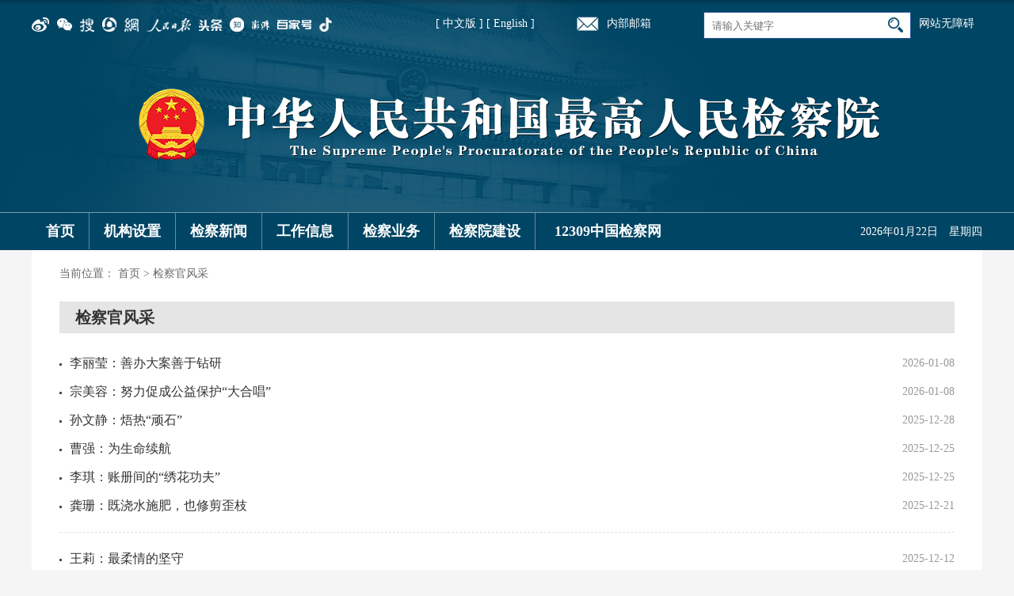

--- FILE ---
content_type: text/html
request_url: https://www.spp.gov.cn/spp/xjym/index.shtml
body_size: 32101
content:
<!DOCTYPE html>
<html>
<head>
	<meta charset="UTF-8">
	<meta http-equiv="X-UA-Compatible" content="IE=edge">
	<meta http-equiv="X-UA-Compatible" content="IE=9" />
  	<meta name="viewport" content="width=device-width, initial-scale=1">
  	<link href="/spp/xhtml/favicon.ico" rel="shortcut icon" type="image/x-icon">
	<title>检察官风采_中华人民共和国最高人民检察院</title>
<meta name="others" content="页面生成时间 2026-01-11 23:32:26" />
	<link rel="stylesheet" href="/spp/xhtml/css/common_pc.css">
   <script src="/spp/xhtml/js/jquery-1.11.3.min.js"></script>
   <script type="text/javascript" src="/spp/xhtml/js/page.js"></script> 
  <!--[if lt IE 9]>
      <script src="/spp/xhtml/js/html5shiv.min.js"></script>
      <script src="/spp/xhtml/js/respond.min.js"></script>
    <![endif]-->
</head>
<body>
<!--头部   start-->
<script>
  $(document).ready(function() {
     $('nav li.mainlevel a').on('click touchend', function(e) {
       var screen_width = window.screen.width;
       console.log(screen_width)
       if(screen_width<991){
          var el = $(this);
          var link = el.attr('href');
          window.location = link;
        }
    });
});
  </script>
<script src="/spp/xhtml/js/header_pub.js"></script>
<header>
	<div class="top_nav_mobile" style="padding:0px;">
	
		<div class="sel_btn fl">
          <div class="sel_btn1">
            <img src="/spp/xhtml/images/public/iphone_btn.png" alt="" />
          </div>
          <div class="sel_btn2">
            <img src="/spp/xhtml/images/public/close.png" alt="" />
          </div>
      </div>
       <div class="nbyx_mobile fl">
				<a href="https://mail.spp.gov.cn/" target="_blank"><img src="/spp/xhtml/images/public/hayx.png" ></a>
			</div>
		<div class="mobile_search fr">
          <div class="search fl sjxs">
				  <input type="text" placeholder="请输入关键字" id="qt2" name="qt">
				  <button class="btn" id="btn2" type="submit"></button>
			</div>
          <a onclick="change('desktop')">电脑版</a>
      </div>
	</div>
	<div class="w1200 head_pc">
		<div class="top_nav">		
			<div class="top_icon fl">
				<ul>
                  <a target="_blank" href="https://weibo.com/sppcn?topnav=1&wvr=6&topsug=1&is_all=1" class="topB1"><img  src="/spp/tbwl//2018-02/07/365216/images/64acb84ca8104aa095b78056d9d6515d.png" /></a>
                  <a target="_blank" href="/spp/tbwl/201802/t20180207_365222.shtml" class="topB1"><img  src="/spp/tbwl//2018-02/07/365222/images/60a4c70d7cee4226b7a87668d0e5e59a.png" /></a>
                  <a target="_blank" href="https://3g.k.sohu.com/t/pf5826250648924368959" class="topB1"><img  src="/spp/tbwl//2018-02/07/365223/images/291472d985d449aa9cc144ada7be23fc.png" /></a>
                  <a target="_blank" href="https://view.inews.qq.com/media/5086837" class="topB1"><img  src="/spp/tbwl//2018-02/07/365224/images/523328d616814dfa93846d3885417f6e.png" /></a>
                  <a target="_blank" href="https://c.m.163.com/news/sub/T1447659102268.html?spss=newsapp" class="topB1"><img  src="/spp/tbwl//2018-02/07/365229/images/2768286e8e1f441d85a6fe4c91bec379.png" /></a>
                  <a target="_blank" href="https://wap.peopleapp.com/rmh/3" class="topB1"><img  src="/spp/tbwl//2018-02/07/365233/images/f765bc6997254ea18e5c78d8befac268.png" /></a>
                  <a target="_blank" href="https://profile.zjurl.cn/rogue/ugc/profile/?version_code=769&version_name=70609&user_id=3640241275&media_id=3670315556&request_source=1&active_tab=dongtai&device_id=65&app_name=news_article" class="topB1"><img  src="/spp/tbwl//2018-02/07/365235/images/e66c102ca5ec46c096cdaca61d80fb02.png" /></a>
                  <a target="_blank" href="https://www.zhihu.com/people/3003be65a8f608007d4aaaab1a8b55da" class="topB1"><img  src="/spp/tbwl//2020-06/19/465803/images/ab57c0d3539d4455a57dfcd5ee0d31d4.png" /></a>
                  <a target="_blank" href="https://www.thepaper.cn/gov_89605" class="topB1"><img  src="/spp/tbwl//2020-06/19/465804/images/74c92d0a2c854e4980112dd6ea09a6de.png" /></a>
                  <a target="_blank" href="https://mr.baidu.com/r/czkk5y5?f=cp&u=12e3fd1c6dfe8953" class="topB1"><img  src="/spp/tbwl//2020-06/19/465805/images/1eff8b0a580247e49325f7a33a8c8980.png" /></a>
                  <a target="_blank" href="https://v.douyin.com/3UwwR3/" class="topB1"><img  src="/spp/tbwl//2020-06/19/465806/images/d9f5d5801522417b8ff600d774d3e8a9.png" /></a>
	
				</ul>
				<style type="text/css">
					.top_icon ul a{position: relative;}
					.top_icon ul a .image_1{position: absolute;top: 22px;left: -25px;display: none; width: 100px; padding-top: 12px;}
				</style>
				<script type="text/javascript">
					// 微信抖音下拉
					var icons = $('.top_icon ul a');
					showErwei(icons.eq(1), '/spp/xhtml/images/weixinduan.jpg');
					showErwei(icons.eq(10), '/spp/xhtml/images/public/douyinerwei.jpg');

					function showErwei(target, imgUrl){
						target.attr({'target': '_self', 'href': 'javascript:;'}).append("<img class='image_1' src='" + imgUrl + "'>");
						var bigImg = target.find('.image_1');
						target.on('mouseenter', function(){
							bigImg.show();
						}).on('mouseleave', function(){
							bigImg.hide();
						})
					}
					
					</script>
			</div>

<!--无障碍-->
<style>
.wza_list{width: 80px;height: 20px; margin-top:20px; margin-left:10px; line-height:20px; font-size:14px; color:#FFFFFF; }/*width: 130px*/
.wza_list a{color:#FFFFFF}
@media screen and (max-width: 991px){
.wza_list{display:none;}
}
</style>
<div class="wza_list fr">
  <a href="javascript:;" onclick="aria.start()" target="_self">网站无障碍</a><!--&nbsp;<a href="javascript:;" onclick="aria.oldFixedStart()" target="_self">关怀版</a>-->
</div>
<script defer async type="text/javascript" src="//gov.govwza.cn/dist/aria.js?appid=167f6ce01c9621a00033f2c09c409f58" charset="utf-8"></script>
<!--无障碍-->
			<div class="search fr">
				  <input type="text" placeholder="请输入关键字" class="qt" id="qt1" name="qt">
				  <button class="btn btn1" id="btn1" type="submit"></button>
			</div>
<style>
@media screen and (max-width: 991px){
.zhongying{font-size:12px;}
}
.zhongying{float:left; width:250px; text-align:right; font-size:14px; color:#FFF; line-height:30px; margin-top:15px;}
</style>
<div class="zhongying">

		<a href="https://www.spp.gov.cn/" target="_blank" style="color:#FFF">[ 中文版 ]</a> <a href="https://en.spp.gov.cn/" target="_blank" style="color:#FFF">[ English ]</a>

          </div>
          <div class="nbyx fr sjyc">
				<a href="https://mail.spp.gov.cn/" target="_blank"><img src="/spp/xhtml/images/public/hayx.png" >内部邮箱</a>
			</div>
		</div>
	</div>
	<div class="logo"><img src="/spp/xhtml/images/public/logo.png" alt=""></div>
	<nav>
		<ul class="w1200">

		<style>
@media screen and (max-width: 991px){
.jcw{width:162px !important;}
}
</style>
<li class="home mainlevel"><a href="https://www.spp.gov.cn" target="_blank">首页</a></li>
<li class="mainlevel"><a href="https://www.spp.gov.cn/spp/jgsz/index.shtml" target="_blank" title="机构设置">机构设置</a>
<ul class="menushow subTit01">
  <li>
  <a href="https://www.spp.gov.cn/spp/rmjcyjj/index.shtml" target="_blank" title="最高人民检察院简介">最高人民检察院简介</a>
  </li>
  <li>
  <a href="https://www.spp.gov.cn/spp/jgsz/index.shtml" target="_blank" title="机构设置">机构设置</a>
  </li>
  <li>
  <a href="https://www.spp.gov.cn/spp/gjyjg/index.shtml" target="_blank" title="最高检机构">最高检机构</a>
  </li>
</ul>
</li>
<li class="mainlevel"><a href="https://www.spp.gov.cn/spp/jcxw/index.shtml" target="_blank" title="检察新闻">检察新闻</a>
<ul class="menushow subTit02">
  <li>
  <a href="https://www.spp.gov.cn/spp/gjybs/index.shtml" target="_blank" title="最高检新闻">最高检新闻</a>
  </li>
  <li>
  <a href="https://www.spp.gov.cn/spp/qwfb/index.shtml" target="_blank" title="权威发布">权威发布</a>
  </li>
  <li>
  <a href="https://www.spp.gov.cn/spp/xwfbh/index.shtml" target="_blank" title="新闻发布会">新闻发布会</a>
  </li>
  <li>
  <a href="https://www.spp.gov.cn/spp/wsfbt/index.shtml" target="_blank" title="网上发布厅">网上发布厅</a>
  </li>
  <li>
  <a href="https://www.spp.gov.cn/spp/zbft/index.shtml" target="_blank" title="直播访谈">直播访谈</a>
  </li>
  <li>
  <a href="https://www.spp.gov.cn/spp/sp/index.shtml" target="_blank" title="视频">视频</a>
  </li>
  <li>
  <a href="https://www.spp.gov.cn/fzwh/index.shtml" target="_blank" title="法治文化">法治文化</a>
  </li>
</ul>
</li>
<li class="mainlevel"><a href="https://www.spp.gov.cn/spp/gzxx/index.shtml" target="_blank" title="工作信息">工作信息</a>
<ul class="menushow subTit03" style="width:1160px; padding:20px;">
  <li>
  <a href="https://www.spp.gov.cn/spp/gzbg/index.shtml" target="_blank" title="工作报告">工作报告</a>
  </li>
  <li>
  <a href="https://www.spp.gov.cn/spp/zxbg/index.shtml" target="_blank" title="专项报告">专项报告</a>
  </li>
  <li>
  <a href="https://www.spp.gov.cn/spp/gjgb/index.shtml" target="_blank" title="最高检公报">最高检公报</a>
  </li>
  <li>
  <a href="https://www.spp.gov.cn/spp/jczdal/index.shtml" target="_blank" title="指导性案例">指导性案例</a>
  </li>
  <li>
  <a href="https://www.spp.gov.cn/spp/zgjdxal/index.shtml" target="_blank" title="典型案例">典型案例</a>
  </li>
  <li>
  <a href="https://www.spp.gov.cn/spp/tzgg1/index.shtml" target="_blank" title="通知公告">通知公告</a>
  </li>
</ul>
</li>
<li class="linel mainlevel"><a href="https://www.spp.gov.cn/spp/jcyw/index.shtml" target="_blank" title="检察业务">检察业务</a>
<ul class="menushow subTit04">
  <li><a href="https://www.spp.gov.cn/spp/zgjpufzjc/index.shtml" target="_blank" title="普通犯罪检察">普通犯罪检察</a></li>
  <li>
  <a href="https://www.spp.gov.cn/spp/zgjzdfzjc/index.shtml" target="_blank" title="重大犯罪检察">重大犯罪检察</a>
  </li>
  <li>
  <a href="https://www.spp.gov.cn/spp/zgjzwfzjc/index.shtml" target="_blank" title="职务犯罪检察">职务犯罪检察</a>
  </li>
  <li>
  <a href="https://www.spp.gov.cn/spp/zgjjjfzjc/index.shtml" target="_blank" title="经济犯罪检察">经济犯罪检察</a>
  </li>
  <li>
  <a href="https://www.spp.gov.cn/spp/jsjc/index.shtml" target="_blank" title="刑事执行检察">刑事执行检察</a>
  </li>
  <li>
  <a href="https://www.spp.gov.cn/spp/zgjmsjc/index.shtml" target="_blank" title="民事检察">民事检察</a>
  </li>
  <li>
  <a href="https://www.spp.gov.cn/spp/zgjxzjc/index.shtml" target="_blank" title="行政检察">行政检察</a>
  </li>
  <li>
  <a href="https://www.spp.gov.cn/spp/zgjgyssjc/index.shtml" target="_blank" title="公益诉讼检察">公益诉讼检察</a>
  </li>
  <li>
  <a href="https://www.spp.gov.cn/spp/wcnrjc/index.shtml" target="_blank" title="未成年人检察">未成年人检察</a>
  </li>
  <li>
  <a href="https://www.spp.gov.cn/spp/zgjkgssjc/index.shtml" target="_blank" title="控告申诉检察">控告申诉检察</a>
  </li>
  <li>
  <a href="https://www.spp.gov.cn/spp/flzcyj/index.shtml" target="_blank" title="法律政策研究">法律政策研究</a>
  </li>
  <li>
  <a href="https://www.spp.gov.cn/spp/ajgl/index.shtml" target="_blank" title="案件管理">案件管理</a>
  </li>
</ul>
</li>
<li class="mainlevel"><a href="https://www.spp.gov.cn/spp/jcyjs/index.shtml" target="_blank" title="检察院建设">检察院建设</a>
<ul class="menushow subTit05" style="width:1160px; padding:20px;">
  <li>
  <a href="https://www.spp.gov.cn/spp/sxzg/index.shtml" target="_blank" title="思想政工">思想政工</a>
  </li>
  <li>
  <a href="https://www.spp.gov.cn/dj/index.shtml" target="_blank">检察党建</a>
  </li>
  <li>
  <a href="https://www.spp.gov.cn/spp/dwjs/index.shtml" target="_blank" title="队伍建设">队伍建设</a>
  </li>
  <li>
  <a href="https://www.spp.gov.cn/spp/llyj/index.shtml" target="_blank" title="理论研究">理论研究</a>
  </li>
  <li>
  <a href="https://www.spp.gov.cn/spp/jjjc/index.shtml" target="_blank" title="纪检监察">纪检监察</a>
  </li>
  <li>
  <a href="https://www.spp.gov.cn/zgjwbjd/index.shtml" target="_blank" title="外部监督">外部监督</a>
  </li>
  <li>
  <a href="https://www.spp.gov.cn/spp/dwjl/index.shtml" target="_blank" title="对外交流">对外交流</a>
  </li>
  <li>
  <a href="https://www.spp.gov.cn/spp/jwbz/index.shtml" target="_blank" title="检务保障">检务保障</a>
  </li>
  <li>
  <a href="https://www.spp.gov.cn/spp/jcjs/index.shtml" target="_blank" title="检察技术">检察技术</a>
  </li>
  <li>
  <a href="https://www.spp.gov.cn/spp/sfgg/index.shtml" target="_blank" title="司法改革">司法改革</a>
  </li>
  <li>
  <a href="https://www.spp.gov.cn/spp/zgjjcwh/index.shtml" target="_blank" title="检察文化">检察文化</a>
  </li>
</ul>
</li>
<li class="mainlevel jcw" style="width: 183px;"><a href="https://www.12309.gov.cn" target="_blank">12309中国检察网</a></li>

			<li class="sjzf"><span class="data" id="data"></span></li>
            <script>

            	$(document).ready(function(){
				  $('li.mainlevel').mousemove(function(){
				  $(this).find('ul').show();//you can give it a speed
				  });
				  $('li.mainlevel').mouseleave(function(){
				  $(this).find('ul').hide();
				  });
				  
				});
            </script>
            
		</ul>
		<script type="text/javascript">
			$(function (){	
				//获得当前时间
			function toDou(n){
				return n<10?'0'+n:''+n;
			}
			function clock(){
				Date.prototype.getcnDay= function(){
					return '　星期'+'日一二三四五六'.charAt(this.getDay());
				};
			    var oDate=new Date();
			    var oY=oDate.getFullYear();
			    var oM=oDate.getMonth()+1;
			    var oD=oDate.getDate();
			    var xq=oDate.getcnDay();
			    var oH=oDate.getHours();
			    var oMin=oDate.getMinutes();
			    var oS=oDate.getSeconds();
			
			    $("#data").html(''+oY+'年'+toDou(oM)+'月'+toDou(oD)+'日'+ xq+'');
			}
			
			clock();
			})
		</script>
        <script>
			function zz_search(){
				var qt1 = $('#qt1').val();
				if(qt1!=''){
					var searchword = encodeURI(qt1);
                  var searchurl = '/guestweb/s?siteCode=N000005434'+'&searchWord='+searchword;
					window.open(searchurl);
					
				}else{
					alert('请填写正确的关键字');
				} 
			}
			
			function zz_search2(){
				var qt2 = $('#qt2').val();
				if(qt2!=''){
					var searchword = encodeURI(qt2);
					var searchurl = '/guestweb/s?siteCode=N000005434'+'&searchWord='+searchword;
					window.open(searchurl);
					
				}else{
					alert('请填写正确的关键字');
				} 
			}
			$(function(){
				$('#btn1').click(function(){
					zz_search();
				})
				$('#btn2').click(function(){
					zz_search2();
				})
			})
			window.onload=function(){
				document.getElementById("qt1").onkeydown=function mykeyDown(e){ 
				    e=e||event;
				    if(e.keyCode==13){zz_search();} 
				    return; 
				}
				document.getElementById("qt2").onkeydown=function mykeyDown(e){ 
				    e=e||event;
				    if(e.keyCode==13){zz_search2();} 
				    return; 
				}
			}
		</script>

	</nav>
</header>
<!--头部   end-->
<div class="container bgfff">
	<div class="BreadcrumbNav">当前位置：
<a href='/spp/index.shtml'  target="_parent">首页</a>&nbsp;>&nbsp;<span>检察官风采</span>
</div>
	<div class="channel_tit2 channel_tit_hide">检察官风采</div>
	<div class="commonList_con">
		<ul class="li_line">

				<li><a href="/spp/xjym/202601/t20260108_715719.shtml" target="_blank"  >李丽莹：善办大案善于钻研</a><span>2026-01-08</span></li>

				<li><a href="/spp/xjym/202601/t20260108_715718.shtml" target="_blank"  >宗美容：努力促成公益保护“大合唱”</a><span>2026-01-08</span></li>

				<li><a href="https://www.spp.gov.cn//zdgz/202512/t20251228_714916.shtml" target="_blank"  >孙文静：焐热“顽石”</a><span>2025-12-28</span></li>

				<li><a href="/spp/xjym/202512/t20251225_714473.shtml" target="_blank"  >曹强：为生命续航</a><span>2025-12-25</span></li>

				<li><a href="/spp/xjym/202512/t20251225_714463.shtml" target="_blank"  >李琪：账册间的“绣花功夫”</a><span>2025-12-25</span></li>

				<li><a href="https://www.spp.gov.cn/zdgz/202512/t20251221_713996.shtml" target="_blank"  >龚珊：既浇水施肥，也修剪歪枝</a><span>2025-12-21</span></li>

				<li><a href="https://www.spp.gov.cn/zdgz/202512/t20251212_713355.shtml" target="_blank"  >王莉：最柔情的坚守</a><span>2025-12-12</span></li>

				<li><a href="https://www.spp.gov.cn/zdgz/202512/t20251208_713056.shtml" target="_blank"  >唐焕然：护苗领域的“戍边人”</a><span>2025-12-12</span></li>

				<li><a href="https://www.spp.gov.cn/zdgz/202512/t20251211_713246.shtml" target="_blank"  >张玲：善于从细节找到切入点</a><span>2025-12-11</span></li>

				<li><a href="/spp/xjym/202512/t20251206_713005.shtml" target="_blank"  >陈禹橦：专业，是检察官最好的名片</a><span>2025-12-06</span></li>

				<li><a href="/spp/xjym/202512/t20251203_712693.shtml" target="_blank"  >吴波：疗愈受伤的童心</a><span>2025-12-03</span></li>

				<li><a href="https://www.spp.gov.cn/spp/zdgz/202511/t20251129_712360.shtml" target="_blank"  >梅玫：21年，举一盏守护青春的路灯</a><span>2025-11-29</span></li>

				<li><a href="/spp/xjym/202511/t20251127_712177.shtml" target="_blank"  >潘霞：解锁民行检察的幸福内涵</a><span>2025-11-27</span></li>

				<li><a href="/spp/xjym/202511/t20251127_712180.shtml" target="_blank"  >葛峰：办案也有辩证法</a><span>2025-11-27</span></li>

				<li><a href="/spp/xjym/202511/t20251127_712178.shtml" target="_blank"  >赵凯：让工作报告“会说话”</a><span>2025-11-27</span></li>

				<li><a href="/spp/xjym/202510/t20251030_709821.shtml" target="_blank"  >赵如意：检察人生的光影叙事</a><span>2025-10-30</span></li>

				<li><a href="/spp/xjym/202510/t20251030_709837.shtml" target="_blank"  >王妙：抽丝剥茧锁定关键证据</a><span>2025-10-30</span></li>

				<li><a href="/spp/xjym/202510/t20251030_709823.shtml" target="_blank"  >翁正亚：借助信息化手段破解监管难题</a><span>2025-10-30</span></li>

				<li><a href="/spp/xjym/202510/t20251023_709216.shtml" target="_blank"  >冯楚云：多迈一步暖童途</a><span>2025-10-23</span></li>

				<li><a href="/spp/xjym/202510/t20251023_709217.shtml" target="_blank"  >王国栋：“传去”与“传回”</a><span>2025-10-23</span></li>

				<li><a href="/spp/xjym/202509/t20250921_707077.shtml" target="_blank"  >张倩：没有惊天动地却有极致坚守</a><span>2025-09-21</span></li>

				<li><a href="/spp/xjym/202509/t20250919_706898.shtml" target="_blank"  >刘红波：把每天都当作入警第一天</a><span>2025-09-19</span></li>

				<li><a href="/spp/xjym/202509/t20250919_706897.shtml" target="_blank"  >段玉娇：守护高墙内公平正义</a><span>2025-09-19</span></li>

				<li><a href="/spp/xjym/202509/t20250918_706831.shtml" target="_blank"  >余莉： 为公益闯新路</a><span>2025-09-18</span></li>

				<li><a href="/spp/xjym/202509/t20250912_706369.shtml" target="_blank"  >喻旭娟：把“要有人做”变成“我来做好”</a><span>2025-09-12</span></li>

				<li><a href="/spp/xjym/202509/t20250910_706140.shtml" target="_blank"  >许佩琰：致广大而尽精微</a><span>2025-09-10</span></li>

				<li><a href="/spp/xjym/202508/t20250822_704353.shtml" target="_blank"  >佟玉坤：以“种子精神”逐梦前行</a><span>2025-08-22</span></li>

				<li><a href="/spp/xjym/202508/t20250821_704247.shtml" target="_blank"  >王毅：比本地人更懂本地</a><span>2025-08-21</span></li>

				<li><a href="/spp/xjym/202508/t20250815_703788.shtml" target="_blank"  >白晨：有鉴定人资质的司法警察</a><span>2025-08-15</span></li>

				<li><a href="/spp/xjym/202508/t20250815_703787.shtml" target="_blank"  >王婷：运用“司法救助+”解民困</a><span>2025-08-15</span></li>
<script type="text/javascript" src="/spp/xhtml/js/page.js"></script><script>window.onload=function() {createPageHTML('page_div',34, 1,'index','shtml',1000);}</script>
		</ul>
		<div class="page_num"><div id="page_div"></div></div>
	</div>
	
	<!--底部公共链接   start-->
	<div class="clear"></div>
	<div class="common_link">
		<div class="link_con mt25">
			<h3 class="fl">子&nbsp网&nbsp专&nbsp网</h3>
			<ul class="fr ul1">
           
					<li><a href="http://www.jcgxy.org/" target="_blank"  >国家检察官学院</a></li>

					<li><a href="http://www.jcrb.com/" target="_blank"  >检察日报社</a></li>

					<li><a href="http://www.zgjccbs.com" target="_blank"  >中国检察出版社</a></li>

			</ul>
		</div>
		<div class="clear"></div>
		<div class="link_con mt25">
			<h3 class="fl h3_pc">全国检察院<br>门&nbsp户&nbsp网&nbsp站</h3>
			<h3 class="h3_mobile">全国检察院门户网站</h3>
			<ul class="fr ul2">

					<li><a href="http://www.bjjc.gov.cn/bjoweb/" target="_blank"  >北京</a></li>

					<li><a href="http://www.tj.jcy.gov.cn/" target="_blank"  >天津</a></li>

					<li><a href="http://www.he.jcy.gov.cn/" target="_blank"  >河北</a></li>

					<li><a href="http://www.sx.jcy.gov.cn/" target="_blank"  >山西</a></li>


					<li class="w100"><a href="http://www.nm.jcy.gov.cn" target="_blank"  >内蒙古</a></li>


					<li><a href="http://www.ln.jcy.gov.cn/" target="_blank"  >辽宁</a></li>

					<li><a href="http://www.jl.jcy.gov.cn/" target="_blank"  >吉林</a></li>


					<li class="w100"><a href="https://www.hljjcy.gov.cn/" target="_blank"  >黑龙江</a></li>


					<li><a href="https://www.sh.jcy.gov.cn/" target="_blank"  >上海</a></li>

					<li><a href="http://www.jsjc.gov.cn/" target="_blank"  >江苏</a></li>

					<li><a href="http://www.zjjcy.gov.cn/" target="_blank"  >浙江</a></li>

					<li><a href="http://www.ah.jcy.gov.cn" target="_blank"  >安徽</a></li>

					<li><a href="http://www.fj.jcy.gov.cn/" target="_blank"  >福建</a></li>

					<li><a href="http://www.jx.jcy.gov.cn/" target="_blank"  >江西</a></li>

					<li><a href="http://www.sdjcy.gov.cn/" target="_blank"  >山东</a></li>


					<li class="w100"><a href="http://www.ha.jcy.gov.cn/" target="_blank"  >河南</a></li>


					<li><a href="http://www.hbjc.gov.cn/" target="_blank"  >湖北</a></li>

					<li><a href="http://www.hn.jcy.gov.cn/" target="_blank"  >湖南</a></li>


					<li class="w100"><a href="http://www.gd.jcy.gov.cn/" target="_blank"  >广东</a></li>


					<li><a href="http://www.gx.jcy.gov.cn" target="_blank"  >广西</a></li>

					<li><a href="http://www.hi.jcy.gov.cn/" target="_blank"  >海南</a></li>

					<li><a href="http://www.cq.jcy.gov.cn/" target="_blank"  >重庆</a></li>

					<li><a href="http://www.sc.jcy.gov.cn//" target="_blank"  >四川</a></li>

					<li><a href="http://www.gz.jcy.gov.cn/" target="_blank"  >贵州</a></li>

					<li><a href="http://www.yn.jcy.gov.cn/" target="_blank"  >云南</a></li>

					<li><a href="http://www.xz.jcy.gov.cn/" target="_blank"  >西藏</a></li>


					<li class="w100"><a href="http://www.sn.jcy.gov.cn/" target="_blank"  >陕西</a></li>


					<li><a href="http://www.jcy.gansu.gov.cn/" target="_blank"  >甘肃</a></li>

					<li><a href="http://www.qh.jcy.gov.cn/" target="_blank"  >青海</a></li>


					<li class="w100"><a href="http://www.nx.jcy.gov.cn/QJCY/index.html" target="_blank"  >宁夏</a></li>


					<li><a href="http://www.xj.jcy.gov.cn/" target="_blank"  >新疆</a></li>

					<li><a href="http://jcy.xjbt.gov.cn/" target="_blank"  >兵团</a></li>

           
			</ul>
		</div>
	</div>
	<div class="clear"></div>
	<!--底部公共链接   end-->
</div>

<!--尾部   start-->
<div class="footer">
    
    <div class="w1200 foot_pc">
        <div class="foot1">
            <div class="fl w90">相关链接：</div>
            <div class="fl xglj">
                <ul>
             
                         <li><a href="http://cpc.people.com.cn/" target="_blank"  >中国共产党新闻网</a></li>

                         <li><a href="http://www.npc.gov.cn/" target="_blank"  >全国人大</a></li>

                         <li><a href="http://www.gov.cn/" target="_blank"  >中央政府</a></li>

                         <li><a href="http://www.cppcc.gov.cn/" target="_blank"  >全国政协</a></li>

                         <li><a href="http://www.court.gov.cn/" target="_blank"  >最高人民法院</a></li>

                </ul>
            </div>
            <div class="fr xglj">
                  <select name="--相关机构--" class="k105" onchange="javascript:window.open(this.options[this.selectedIndex].value);this.selectedIndex=0">
                      <option>--相关机构--</option>

                             <option value='http://www.chinapeace.gov.cn/'>中央政法委</option>

                             <option value='http://www.ccdi.gov.cn/'>中央纪委国家监委</option>

                             <option value='http://www.mps.gov.cn/n16/index.html'>公安部</option>

                             <option value='http://www.mca.gov.cn/'>民政部</option>

                             <option value='http://www.moj.gov.cn/'>司法部</option>

                             <option value='http://www.mof.gov.cn/'>财政部</option>

                             <option value='http://www.mnr.gov.cn/'>自然资源部</option>

                             <option value='http://www.icac.org.hk/'>香港特区廉政公署</option>

                             <option value='http://www.mp.gov.mo/'>澳门特区检察院</option>

                   </select>           
                <select name="--新闻媒体--" class="k105" onchange="javascript:window.open(this.options[this.selectedIndex].value);this.selectedIndex=0">
                    <option>--新闻媒体--</option>

                             <option value='http://www.xinhuanet.com/'>新华网</option>

                             <option value='http://www.people.com.cn/'>人民网</option>

                             <option value='http://www.cctv.com/'>央视网</option>

                             <option value='http://paper.people.com.cn/rmrb/'>人民日报</option>

                             <option value='http://epaper.gmw.cn/gmrb/'>光明日报</option>

                             <option value='http://epaper.legaldaily.com.cn/public/dianzhibao-2011.php'>法治日报</option>

                             <option value='http://newspaper.jcrb.com/'>检察日报</option>

                             <option value='http://epaper.cpd.com.cn/'>人民公安报</option>

                             <option value='http://rmfyb.chinacourt.org/paper/html/node_2.htm'>人民法院报</option>

                             <option value='http://www.jcrb.com/FYFZ/'>方圆</option>

                             <option value='http://www.jcrb.com/rmjc/'>人民检察</option>

                             <option value='http://www.gmw.cn/'>光明网</option>

                             <option value='http://www.legaldaily.com.cn/'>法治网</option>

                             <option value='http://www.jcrb.com/'>正义网</option>

                             <option value='https://jjjcb.ccdi.gov.cn/epaper/'>中国纪检监察报</option>

                             <option value='http://www.legalinfo.gov.cn/'>中国普法网</option>

                </select>
                <select name="--检察新媒体--" class="k105" onchange="javascript:window.open(this.options[this.selectedIndex].value);this.selectedIndex=0">
                      <option>--检察新媒体--</option>

                             <option value='http://www.jcrb.com/xmtpd/index.html'>检察新媒体</option>

                </select>
                <ul class="fr p15">

                         <li><a href="http://newspaper.jcrb.com/" target="_blank"  >检察日报数字报</a></li>

                         <li><a href="http://www.jcrb.com/" target="_blank"  >正义网</a></li>

                </ul>
            </div>
        </div>
        <div class="foot2">
            <div>
                <p>Copyrights©最高人民检察院 All Rights Reserved. </p>
                <p>最高人民检察院 （100726）北京市东城区北河沿大街147号 010-65209114（查号台） 010-12309（检察服务热线） </p> 
                <p>未经本网书面授权，请勿转载、摘编或建立镜像，否则视为侵权。</p> 
                <p><a href="https://beian.miit.gov.cn/" TARGET='_blank'>备案序号：京ICP备05026262号 </a></p>
                <p>为了获得更好的使用，建议使用谷歌浏览器(chrome)、360浏览器、IE11浏览器。</p> 
            </div>
            <div style=" width:335px; height:80px; margin-left:auto; margin-right:auto;">
            <!--两个-->
            <div style="position:relative; height: 100px; width: 216px; margin: 0 auto; margin-top:20px; float:left">
                <!--可信网站图片LOGO安装开始-->
                <div  class="xkwztp" style="position:absolute;left:0px; top:0px; width:124px; float:left;">
                <script src="https://kxlogo.knet.cn/seallogo.dll?sn=e13090611010042335marl000000&amp;size=0"></script>
                </div>
                <!--可信网站图片LOGO安装结束-->
                <!--备案标识-->
                <script type="text/javascript">document.write(unescape("%3Cspan id='_ideConac' %3E%3C/span%3E%3Cscript src='/spp/xhtml/js/CA330000000406725280001.js' ignoreapd='1' type='text/javascript'%3E%3C/script%3E"));</script>
            </div>
            <!--两个-->
            <!--适老-->
            <div style="width:111px; float:right; margin-top:20px;">
<p><img src="/spp/c100403/2022-01/21/542321/images/aed6c411518a43d7ab22bca1bc51478b.jpg" border="0"></p></span>
</div>
            <!--适老-->
            </div>
            </div>
        </div>
    </div>
    <div class="foot_mobile">
        <!--<div class="footNav"><a target="_blank" href="http://newspaper.jcrb.com/">检察日报</a>  |  <a href="http://www.jcrb.com/" target="_blank">正义网</a>  |  <a href="https://www.12309.gov.cn/" target="_blank">中国检察网</a><br /><a onclick="change('desktop')">电脑版</a>  |  <a onclick="change('mobile')">手机版</a></div>-->
      <div class="footNav">

                <a href="http://newspaper.jcrb.com/" target="_blank"  >检察日报数字报</a>  |  

                <a href="http://www.jcrb.com/" target="_blank"  >正义网</a>  |  


      </div>
        <div class="foot_mobile2"><span>Copyrights©最高人民检察院 All Rights Reserved. </span></div>
    </div>
 </div>
<script language="JavaScript">var _trackDataType = 'web';var _trackData = _trackData || [];</script>
<script type="text/javascript" charset="utf-8" id="kpyfx_js_id_10002672" src="//fxsjcj.kaipuyun.cn/count/10002672/10002672.js"></script>
<!-- 无障碍 --><script  defer  async  type="text/javascript" src="https://api.govwza.cn/cniil/assist.js?sid=51172&pos=left"></script>
<!--尾部   end-->
</body>
</html>

--- FILE ---
content_type: application/javascript
request_url: https://www.spp.gov.cn/spp/xhtml/js/page.js
body_size: 6769
content:
// JavaScript Document20190830
//---------------------------------分页js------------------------------------

/*  _divName    div元素名

    _nPageCount 总页数；

    _nCurrIndex 当前页码；

    _sPageName  共同前缀名；

    _sPageExt   分页页面的文件名后缀;

    _nPageSum   总记录数

*/

function createPageHTML(_divName, _nPageCount, _nCurrIndex, _sPageName, _sPageExt, _nPageSum) {
	var head = document.getElementsByTagName('head')[0];
	var style = document.createElement("link");
	style.href = "";
	style.rel = "stylesheet";
	style.type = "text/css";

    head.insertBefore(style,head.childNodes[0]);
	//2016-12-2 16:14:48  兼容发布路径有多级的情况
	if(_sPageName.lastIndexOf("/")>-1){
		_sPageName = _sPageName.substring(_sPageName.lastIndexOf("/")+1);
	}
	
	
	var con_text = "";
	var hover="";
	var pagination_num=[];
	var num=3;//页数展示个数，只能为奇数
	var nCurrIndex = _nCurrIndex;
	if(_nPageCount == null || _nPageCount < 1) return;
	
	con_text += "<span class=\"pagination-first\"><a class=\"pagination-index\" href=\""+_sPageName+"."+_sPageExt+"\">首页</a>";
	
	if(nCurrIndex>1){
    if((nCurrIndex-1)>0){
    	if((nCurrIndex-1)==1)
    		con_text += "<a class=\"pagination-num"+hover+"\" href=\""+_sPageName+"."+_sPageExt+"\">上一页</a>";
  	  	else
  	  		con_text += "<a class=\"pagination-num"+hover+"\" href=\""+_sPageName+"_" + (nCurrIndex-1) +"."+_sPageExt+"\">上一页</a>";
  	  } 
  }
	for(var i=0;i<num;i++){
		var pagination_num_txt=_nCurrIndex-(num-1)/2+i;
		hover=(i==(num-1)/2)?"hover":"";
		if(pagination_num_txt==1){
			pagination_num[i]="<a class=\"pagination-num "+hover+"\" href=\""+_sPageName+"."+_sPageExt+"\">"+pagination_num_txt+"</a>";
		}else{
			pagination_num[i]="<a class=\"pagination-num "+hover+"\" href=\""+_sPageName+"_"+pagination_num_txt+"."+_sPageExt+"\">"+pagination_num_txt+"</a>";
		}
		if(pagination_num_txt>_nPageCount||pagination_num_txt<1){
			pagination_num[i]="";
		}
		con_text+=pagination_num[i];
	}
	
	 if(nCurrIndex<_nPageCount){
 	con_text += "<a class=\"pagination-num "+hover+"\" href=\""+_sPageName+"_" + (nCurrIndex+1) + "."+_sPageExt+"\">下一页</a>";
 }
	 if(_nPageCount>1)
	con_text += "<a class=\"pagination-index\" href=\""+_sPageName+"_" + (_nPageCount) + "."+_sPageExt+"\">尾页</a>"; 
 else
	con_text += "<a class=\"pagination-index\">尾页</a>"; 
	
	
	con_text += "<span class=\"pagination-last\">\
    <span>共 "+_nPageCount+" 页</span>\
	<span>跳转至</span>\
	<input id=\"pagination-input\" type=\"text\" onkeypress=\"if (event.keyCode == 13){pagination_go('"+_sPageName+"','"+_sPageExt+"','"+_nPageCount+"')}\">\
	<span>页</span>\
	<a class=\"pagination-num "+hover+"\" href=\"javascript:;\" onclick=\"pagination_go('"+_sPageName+"','"+_sPageExt+"','"+_nPageCount+"')\">确定</a>\
	</span>"
	
	document.getElementById(_divName).innerHTML=con_text;
}

function pagination_go(sPageName, sPageExt, nPageCount) {//跳转
    var gopageID = document.getElementById('pagination-input').value;
    gopageID = gopageID.replace(" ", '');
    if(gopageID) {
        if(parseInt(gopageID) <= nPageCount && parseInt(gopageID) > 0) {
            if(gopageID == "1") {
                window.location.href = sPageName + "." + sPageExt;
            } else {
                window.location.href = sPageName + "_" + gopageID + "." + sPageExt;
            }
        }
    }
    return false;
}  

///////内容页上一篇下一篇功能;_nNowPageID当前信息ID,suffixName后缀名
function ContentUporNext(_nNowPageID,_target,_type){
   if(!content_str)return false;
   if(content_str.lastIndexOf(",")==content_str.length-1){
   	content_str = content_str.substring(0,content_str.length-1);
   }
   var tst = content_str.split(","); 
   for(var i=0;i<tst.length;i++){
      var iscan = tst[i].indexOf(_nNowPageID+":");
      if(iscan != -1){
      	if(i==0){///此时没有上一篇
      		var prevReg = /^[PREV]|[prev]$/; 
      		if("PREV" !=_type){
      			var content_tst = tst[i+1].split(":");
      			document.write("<a href='"+content_tst[2]+"' target='"+_target+"'>"+content_tst[1]+"<FONT face=Webdings>4</FONT></a>");
      		} 
      	}else if(i==tst.length-1){//此时没有下一篇
      		if("NEXT" !=_type){
      			var content_tst = tst[i-1].split(":");
      			document.write("<a href='"+content_tst[2]+"' target='"+_target+"'><FONT face=Webdings>3</FONT>"+content_tst[1]+"</a>");
      		}      
      	}else{
      		if("PREV" ==_type){
      			var content_up = tst[i-1].split(":");
      			document.write("<a href='"+content_up[2]+"' target='"+_target+"'><FONT face=Webdings>3</FONT>"+content_up[1]+"</a>");      		
      		}
      		if("NEXT" ==_type){
      			var content_next = tst[i+1].split(":");
      			document.write("<a href='"+content_next[2]+"' target='"+_target+"'>"+content_next[1]+"<FONT face=Webdings>4</FONT></a>");   		
      		} 
      	}
      	break;
      }
   }
}

/////最新新闻标志：strtime 新闻发布时间；type 比较类型；number 比较基数
function compute(strtime,type,number,htmlstyle,isFilash){
	if("false"==ifFalsh){
	var endDate = new Date();           
	var strtimeReplace = strtime.replace(/\-/g,"/"); //转换字符串为yyyy-MM-dd HH:mi:ss格式
	var startDate= new Date(strtimeReplace); //把字符串转换为时间格式
	var isTime = (endDate.getTime()-startDate.getTime())/1000;
	var timevalue = 0;
	if(type=="DAY" || type=="D"){
		timevalue = isTime/(24*3600);  //天
	}else if(type=="WEEK" || type=="W"){
		timevalue = isTime/(7*24*3600);//周
	}else if(type="MONTH"){
		timevalue = isTime/(30*24*3600);//月
	}else if(type=="H"){
		timevalue = parseInt(isTime/3600);//小时
	}else{
		timevalue = parseInt(isTime/60); //分钟
	}
	if(number==0){
		if(timevalue<1 && timevalue>=0)
		  document.write(htmlstyle);
	}else{
		if(timevalue<=number  && timevalue>=0)
		   document.write(htmlstyle);
	}
	}else{
		 document.write(htmlstyle);
	}
}
//////内容分页方法，sumpage总页数
function page_content(sumpage){
	var hrefstr="";
	for(var i=0;i<sumpage;i++){
     if(sumpage>1){
         hrefstr +="<a href='javascript:void(0);' onclick='javascript:viewpage("+i+","+sumpage+");'>"+(i+1)+"</a>";
     }
  }
  if(sumpage>1){
      document.write("<div align=center>"+hrefstr+"</div>");
  }
}
///////显示内容分页,el 页码；snum总页数
function viewpage(el,snum){
  for(var i=0;i<snum;i++){
    obj = document.all("pagediv" + i);
    if (i==el) {
       obj.style.display = "block";
    }else {
      obj.style.display = "none";
    }
  }
}

